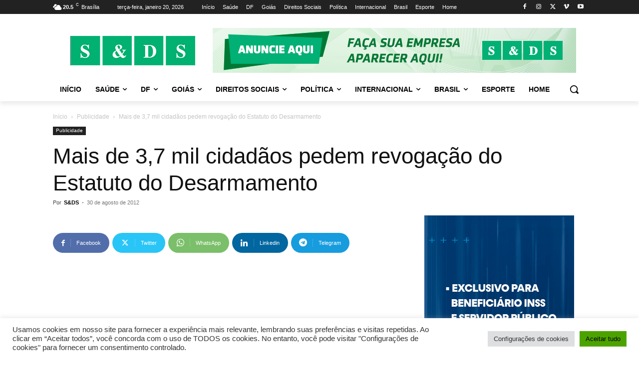

--- FILE ---
content_type: text/html; charset=utf-8
request_url: https://www.google.com/recaptcha/api2/aframe
body_size: 268
content:
<!DOCTYPE HTML><html><head><meta http-equiv="content-type" content="text/html; charset=UTF-8"></head><body><script nonce="TWO04ECU8ozSCACS2r6WyA">/** Anti-fraud and anti-abuse applications only. See google.com/recaptcha */ try{var clients={'sodar':'https://pagead2.googlesyndication.com/pagead/sodar?'};window.addEventListener("message",function(a){try{if(a.source===window.parent){var b=JSON.parse(a.data);var c=clients[b['id']];if(c){var d=document.createElement('img');d.src=c+b['params']+'&rc='+(localStorage.getItem("rc::a")?sessionStorage.getItem("rc::b"):"");window.document.body.appendChild(d);sessionStorage.setItem("rc::e",parseInt(sessionStorage.getItem("rc::e")||0)+1);localStorage.setItem("rc::h",'1768922650743');}}}catch(b){}});window.parent.postMessage("_grecaptcha_ready", "*");}catch(b){}</script></body></html>